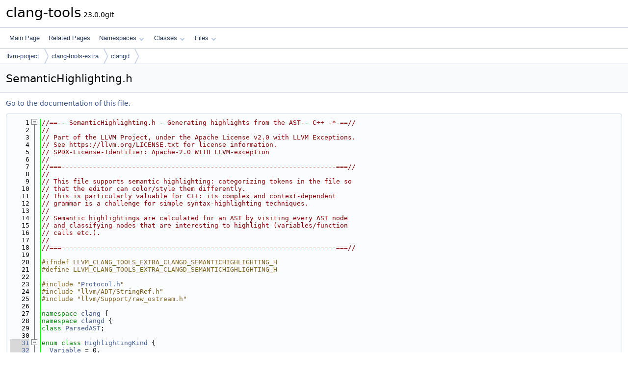

--- FILE ---
content_type: text/html
request_url: https://clang.llvm.org/extra/doxygen/SemanticHighlighting_8h_source.html
body_size: 9739
content:
<!DOCTYPE html PUBLIC "-//W3C//DTD XHTML 1.0 Transitional//EN" "https://www.w3.org/TR/xhtml1/DTD/xhtml1-transitional.dtd">
<html xmlns="http://www.w3.org/1999/xhtml" lang="en-US">
<head>
<meta http-equiv="Content-Type" content="text/xhtml;charset=UTF-8"/>
<meta http-equiv="X-UA-Compatible" content="IE=11"/>
<meta name="generator" content="Doxygen 1.14.0"/>
<meta name="viewport" content="width=device-width, initial-scale=1"/>
<title>clang-tools: SemanticHighlighting.h Source File</title>
<link href="tabs.css" rel="stylesheet" type="text/css"/>
<script type="text/javascript" src="jquery.js"></script>
<script type="text/javascript" src="dynsections.js"></script>
<script type="text/javascript" src="clipboard.js"></script>
<link href="doxygen.css" rel="stylesheet" type="text/css" />
</head>
<body>
<div id="top"><!-- do not remove this div, it is closed by doxygen! -->
<div id="titlearea">
<table cellspacing="0" cellpadding="0">
 <tbody>
 <tr id="projectrow">
  <td id="projectalign">
   <div id="projectname">clang-tools<span id="projectnumber">&#160;23.0.0git</span>
   </div>
  </td>
 </tr>
 </tbody>
</table>
</div>
<!-- end header part -->
<!-- Generated by Doxygen 1.14.0 -->
<script type="text/javascript">
$(function() { codefold.init(); });
</script>
<script type="text/javascript" src="menudata.js"></script>
<script type="text/javascript" src="menu.js"></script>
<script type="text/javascript">
$(function() {
  initMenu('',false,false,'search.php','Search',false);
});
</script>
<div id="main-nav"></div>
<div id="nav-path" class="navpath">
  <ul>
<li class="navelem"><a href="dir_93dcb9aa80ba1785fd936778327a6fba.html">llvm-project</a></li><li class="navelem"><a href="dir_68202f20f613cfb945702373642c169e.html">clang-tools-extra</a></li><li class="navelem"><a href="dir_1a02f09448e3eacf127d48651b2e9395.html">clangd</a></li>  </ul>
</div>
</div><!-- top -->
<div id="doc-content">
<div class="header">
  <div class="headertitle"><div class="title">SemanticHighlighting.h</div></div>
</div><!--header-->
<div class="contents">
<a href="SemanticHighlighting_8h.html">Go to the documentation of this file.</a><div class="fragment"><div class="line"><a id="l00001" name="l00001"></a><span class="lineno">    1</span><span class="comment">//==-- SemanticHighlighting.h - Generating highlights from the AST-- C++ -*-==//</span></div>
<div class="line"><a id="l00002" name="l00002"></a><span class="lineno">    2</span><span class="comment">//</span></div>
<div class="line"><a id="l00003" name="l00003"></a><span class="lineno">    3</span><span class="comment">// Part of the LLVM Project, under the Apache License v2.0 with LLVM Exceptions.</span></div>
<div class="line"><a id="l00004" name="l00004"></a><span class="lineno">    4</span><span class="comment">// See https://llvm.org/LICENSE.txt for license information.</span></div>
<div class="line"><a id="l00005" name="l00005"></a><span class="lineno">    5</span><span class="comment">// SPDX-License-Identifier: Apache-2.0 WITH LLVM-exception</span></div>
<div class="line"><a id="l00006" name="l00006"></a><span class="lineno">    6</span><span class="comment">//</span></div>
<div class="line"><a id="l00007" name="l00007"></a><span class="lineno">    7</span><span class="comment">//===----------------------------------------------------------------------===//</span></div>
<div class="line"><a id="l00008" name="l00008"></a><span class="lineno">    8</span><span class="comment">//</span></div>
<div class="line"><a id="l00009" name="l00009"></a><span class="lineno">    9</span><span class="comment">// This file supports semantic highlighting: categorizing tokens in the file so</span></div>
<div class="line"><a id="l00010" name="l00010"></a><span class="lineno">   10</span><span class="comment">// that the editor can color/style them differently.</span></div>
<div class="line"><a id="l00011" name="l00011"></a><span class="lineno">   11</span><span class="comment">// This is particularly valuable for C++: its complex and context-dependent</span></div>
<div class="line"><a id="l00012" name="l00012"></a><span class="lineno">   12</span><span class="comment">// grammar is a challenge for simple syntax-highlighting techniques.</span></div>
<div class="line"><a id="l00013" name="l00013"></a><span class="lineno">   13</span><span class="comment">//</span></div>
<div class="line"><a id="l00014" name="l00014"></a><span class="lineno">   14</span><span class="comment">// Semantic highlightings are calculated for an AST by visiting every AST node</span></div>
<div class="line"><a id="l00015" name="l00015"></a><span class="lineno">   15</span><span class="comment">// and classifying nodes that are interesting to highlight (variables/function</span></div>
<div class="line"><a id="l00016" name="l00016"></a><span class="lineno">   16</span><span class="comment">// calls etc.).</span></div>
<div class="line"><a id="l00017" name="l00017"></a><span class="lineno">   17</span><span class="comment">//</span></div>
<div class="line"><a id="l00018" name="l00018"></a><span class="lineno">   18</span><span class="comment">//===----------------------------------------------------------------------===//</span></div>
<div class="line"><a id="l00019" name="l00019"></a><span class="lineno">   19</span> </div>
<div class="line"><a id="l00020" name="l00020"></a><span class="lineno">   20</span><span class="preprocessor">#ifndef LLVM_CLANG_TOOLS_EXTRA_CLANGD_SEMANTICHIGHLIGHTING_H</span></div>
<div class="line"><a id="l00021" name="l00021"></a><span class="lineno">   21</span><span class="preprocessor">#define LLVM_CLANG_TOOLS_EXTRA_CLANGD_SEMANTICHIGHLIGHTING_H</span></div>
<div class="line"><a id="l00022" name="l00022"></a><span class="lineno">   22</span> </div>
<div class="line"><a id="l00023" name="l00023"></a><span class="lineno">   23</span><span class="preprocessor">#include &quot;<a class="code" href="Protocol_8h.html">Protocol.h</a>&quot;</span></div>
<div class="line"><a id="l00024" name="l00024"></a><span class="lineno">   24</span><span class="preprocessor">#include &quot;llvm/ADT/StringRef.h&quot;</span></div>
<div class="line"><a id="l00025" name="l00025"></a><span class="lineno">   25</span><span class="preprocessor">#include &quot;llvm/Support/raw_ostream.h&quot;</span></div>
<div class="line"><a id="l00026" name="l00026"></a><span class="lineno">   26</span> </div>
<div class="line"><a id="l00027" name="l00027"></a><span class="lineno">   27</span><span class="keyword">namespace </span><a class="code hl_namespace" href="namespaceclang.html">clang</a> {</div>
<div class="line"><a id="l00028" name="l00028"></a><span class="lineno">   28</span><span class="keyword">namespace </span><a class="code hl_namespace" href="namespaceclang_1_1clangd.html">clangd</a> {</div>
<div class="line"><a id="l00029" name="l00029"></a><span class="lineno">   29</span><span class="keyword">class </span><a class="code hl_class" href="classclang_1_1clangd_1_1ParsedAST.html">ParsedAST</a>;</div>
<div class="line"><a id="l00030" name="l00030"></a><span class="lineno">   30</span> </div>
<div class="foldopen" id="foldopen00031" data-start="{" data-end="};">
<div class="line"><a id="l00031" name="l00031"></a><span class="lineno"><a class="line" href="namespaceclang_1_1clangd.html#a60c305b520944b86a8bb3e0c94ae418d">   31</a></span><span class="keyword">enum class</span> <a class="code hl_enumeration" href="namespaceclang_1_1clangd.html#a60c305b520944b86a8bb3e0c94ae418d">HighlightingKind</a> {</div>
<div class="line"><a id="l00032" name="l00032"></a><span class="lineno"><a class="line" href="namespaceclang_1_1clangd.html#a60c305b520944b86a8bb3e0c94ae418da47c14840d8e15331fa420b9b2f757cd9">   32</a></span>  <a class="code hl_enumvalue" href="namespaceclang_1_1clangd.html#a39d135096c4a08542d17dd6f1a99d521a47c14840d8e15331fa420b9b2f757cd9">Variable</a> = 0,</div>
<div class="line"><a id="l00033" name="l00033"></a><span class="lineno"><a class="line" href="namespaceclang_1_1clangd.html#a60c305b520944b86a8bb3e0c94ae418da89179ec269c2cab46e905f38ae8978cb">   33</a></span>  <a class="code hl_enumvalue" href="namespaceclang_1_1clangd.html#a60c305b520944b86a8bb3e0c94ae418da89179ec269c2cab46e905f38ae8978cb">LocalVariable</a>,</div>
<div class="line"><a id="l00034" name="l00034"></a><span class="lineno"><a class="line" href="namespaceclang_1_1clangd.html#a60c305b520944b86a8bb3e0c94ae418da83f499a540b1323009c200d6f8cc9396">   34</a></span>  <a class="code hl_enumvalue" href="namespaceclang_1_1clangd.html#abbe8e7a626d139a7bfc7e71a12082939a83f499a540b1323009c200d6f8cc9396">Parameter</a>,</div>
<div class="line"><a id="l00035" name="l00035"></a><span class="lineno"><a class="line" href="namespaceclang_1_1clangd.html#a60c305b520944b86a8bb3e0c94ae418da86408593c34af77fdd90df932f8b5261">   35</a></span>  <a class="code hl_enumvalue" href="namespaceclang_1_1clangd.html#a39d135096c4a08542d17dd6f1a99d521a86408593c34af77fdd90df932f8b5261">Function</a>,</div>
<div class="line"><a id="l00036" name="l00036"></a><span class="lineno"><a class="line" href="namespaceclang_1_1clangd.html#a60c305b520944b86a8bb3e0c94ae418da4c3880bb027f159e801041b1021e88e8">   36</a></span>  <a class="code hl_enumvalue" href="namespaceclang_1_1clangd.html#a39d135096c4a08542d17dd6f1a99d521a4c3880bb027f159e801041b1021e88e8">Method</a>,</div>
<div class="line"><a id="l00037" name="l00037"></a><span class="lineno"><a class="line" href="namespaceclang_1_1clangd.html#a60c305b520944b86a8bb3e0c94ae418da278ef95819fc074569c8f7fdc261abb6">   37</a></span>  <a class="code hl_enumvalue" href="namespaceclang_1_1clangd.html#a60c305b520944b86a8bb3e0c94ae418da278ef95819fc074569c8f7fdc261abb6">StaticMethod</a>,</div>
<div class="line"><a id="l00038" name="l00038"></a><span class="lineno"><a class="line" href="namespaceclang_1_1clangd.html#a60c305b520944b86a8bb3e0c94ae418da6f16a5f8ff5d75ab84c018adacdfcbb7">   38</a></span>  <a class="code hl_enumvalue" href="namespaceclang_1_1clangd.html#a39d135096c4a08542d17dd6f1a99d521a6f16a5f8ff5d75ab84c018adacdfcbb7">Field</a>,</div>
<div class="line"><a id="l00039" name="l00039"></a><span class="lineno"><a class="line" href="namespaceclang_1_1clangd.html#a60c305b520944b86a8bb3e0c94ae418da276fb6b45a3586a82bde91a6e152bbbc">   39</a></span>  <a class="code hl_enumvalue" href="namespaceclang_1_1clangd.html#a60c305b520944b86a8bb3e0c94ae418da276fb6b45a3586a82bde91a6e152bbbc">StaticField</a>,</div>
<div class="line"><a id="l00040" name="l00040"></a><span class="lineno"><a class="line" href="namespaceclang_1_1clangd.html#a60c305b520944b86a8bb3e0c94ae418da9bd81329febf6efe22788e03ddeaf0af">   40</a></span>  <a class="code hl_enumvalue" href="namespaceclang_1_1clangd.html#a39d135096c4a08542d17dd6f1a99d521a9bd81329febf6efe22788e03ddeaf0af">Class</a>,</div>
<div class="line"><a id="l00041" name="l00041"></a><span class="lineno"><a class="line" href="namespaceclang_1_1clangd.html#a60c305b520944b86a8bb3e0c94ae418da3c1aac82863ed9e5a9aca8ce687f711d">   41</a></span>  <a class="code hl_enumvalue" href="namespaceclang_1_1clangd.html#a39d135096c4a08542d17dd6f1a99d521a3c1aac82863ed9e5a9aca8ce687f711d">Interface</a>,</div>
<div class="line"><a id="l00042" name="l00042"></a><span class="lineno"><a class="line" href="namespaceclang_1_1clangd.html#a60c305b520944b86a8bb3e0c94ae418dacf20423ed48998082c20099488a0917c">   42</a></span>  <a class="code hl_enumvalue" href="namespaceclang_1_1clangd.html#a39d135096c4a08542d17dd6f1a99d521acf20423ed48998082c20099488a0917c">Enum</a>,</div>
<div class="line"><a id="l00043" name="l00043"></a><span class="lineno"><a class="line" href="namespaceclang_1_1clangd.html#a60c305b520944b86a8bb3e0c94ae418da84d52674660965643cdbaf9eadeb1a64">   43</a></span>  <a class="code hl_enumvalue" href="namespaceclang_1_1clangd.html#a60c305b520944b86a8bb3e0c94ae418da84d52674660965643cdbaf9eadeb1a64">EnumConstant</a>,</div>
<div class="line"><a id="l00044" name="l00044"></a><span class="lineno"><a class="line" href="namespaceclang_1_1clangd.html#a60c305b520944b86a8bb3e0c94ae418da5fede51b97a819dedf4f83bc2aacbc6a">   44</a></span>  <a class="code hl_enumvalue" href="namespaceclang_1_1clangd.html#a60c305b520944b86a8bb3e0c94ae418da5fede51b97a819dedf4f83bc2aacbc6a">Typedef</a>,</div>
<div class="line"><a id="l00045" name="l00045"></a><span class="lineno"><a class="line" href="namespaceclang_1_1clangd.html#a60c305b520944b86a8bb3e0c94ae418daa1fa27779242b4902f7ae3bdd5c6d508">   45</a></span>  <a class="code hl_enumvalue" href="namespaceclang_1_1clangd.html#abbe8e7a626d139a7bfc7e71a12082939aa1fa27779242b4902f7ae3bdd5c6d508">Type</a>,</div>
<div class="line"><a id="l00046" name="l00046"></a><span class="lineno"><a class="line" href="namespaceclang_1_1clangd.html#a60c305b520944b86a8bb3e0c94ae418da88183b946cc5f0e8c96b2e66e1c74a7e">   46</a></span>  <a class="code hl_enumvalue" href="namespaceclang_1_1clangd.html#a4c3807c66faba71492900974fc46beadae4d57bb2231feef185967d6f2df11812">Unknown</a>,</div>
<div class="line"><a id="l00047" name="l00047"></a><span class="lineno"><a class="line" href="namespaceclang_1_1clangd.html#a60c305b520944b86a8bb3e0c94ae418dab3ba0fe968ce39dcfc6fe8cc0f1b02da">   47</a></span>  <a class="code hl_enumvalue" href="namespaceclang_1_1clangd.html#aff0fc0f1427f9364fcc4e9b896638da9ab3ba0fe968ce39dcfc6fe8cc0f1b02da">Namespace</a>,</div>
<div class="line"><a id="l00048" name="l00048"></a><span class="lineno"><a class="line" href="namespaceclang_1_1clangd.html#a60c305b520944b86a8bb3e0c94ae418dab48b216eb2fdfbed909dafff30f68e7e">   48</a></span>  <a class="code hl_enumvalue" href="namespaceclang_1_1clangd.html#a60c305b520944b86a8bb3e0c94ae418dab48b216eb2fdfbed909dafff30f68e7e">TemplateParameter</a>,</div>
<div class="line"><a id="l00049" name="l00049"></a><span class="lineno"><a class="line" href="namespaceclang_1_1clangd.html#a60c305b520944b86a8bb3e0c94ae418dad99a604c79ce3c2e76a2f43488d5d4c3">   49</a></span>  <a class="code hl_enumvalue" href="namespaceclang_1_1clangd.html#a60c305b520944b86a8bb3e0c94ae418dad99a604c79ce3c2e76a2f43488d5d4c3">Concept</a>,</div>
<div class="line"><a id="l00050" name="l00050"></a><span class="lineno"><a class="line" href="namespaceclang_1_1clangd.html#a60c305b520944b86a8bb3e0c94ae418da07ee3427562e4f1a5c9f2bfb17fd9eee">   50</a></span>  <a class="code hl_enumvalue" href="namespaceclang_1_1clangd.html#a60c305b520944b86a8bb3e0c94ae418da07ee3427562e4f1a5c9f2bfb17fd9eee">Primitive</a>,</div>
<div class="line"><a id="l00051" name="l00051"></a><span class="lineno"><a class="line" href="namespaceclang_1_1clangd.html#a60c305b520944b86a8bb3e0c94ae418da4374cf34c5d58482ffae982196bd2114">   51</a></span>  <a class="code hl_enumvalue" href="namespaceclang_1_1clangd.html#a60c305b520944b86a8bb3e0c94ae418da4374cf34c5d58482ffae982196bd2114">Macro</a>,</div>
<div class="line"><a id="l00052" name="l00052"></a><span class="lineno"><a class="line" href="namespaceclang_1_1clangd.html#a60c305b520944b86a8bb3e0c94ae418da898c079d2e62a4b1971dfbad9d860838">   52</a></span>  <a class="code hl_enumvalue" href="namespaceclang_1_1clangd.html#a60c305b520944b86a8bb3e0c94ae418da898c079d2e62a4b1971dfbad9d860838">Modifier</a>,</div>
<div class="line"><a id="l00053" name="l00053"></a><span class="lineno"><a class="line" href="namespaceclang_1_1clangd.html#a60c305b520944b86a8bb3e0c94ae418dae1b3ec89ead7f83a9245ed5c9cacfdbf">   53</a></span>  <a class="code hl_enumvalue" href="namespaceclang_1_1clangd.html#a39d135096c4a08542d17dd6f1a99d521ae1b3ec89ead7f83a9245ed5c9cacfdbf">Operator</a>,</div>
<div class="line"><a id="l00054" name="l00054"></a><span class="lineno"><a class="line" href="namespaceclang_1_1clangd.html#a60c305b520944b86a8bb3e0c94ae418dab5c644787d66a37b2d0e7eefaf11506b">   54</a></span>  Bracket,</div>
<div class="line"><a id="l00055" name="l00055"></a><span class="lineno"><a class="line" href="namespaceclang_1_1clangd.html#a60c305b520944b86a8bb3e0c94ae418dab021df6aac4654c454f46c77646e745f">   55</a></span>  <a class="code hl_enumvalue" href="namespaceclang_1_1clangd.html#a60c305b520944b86a8bb3e0c94ae418dab021df6aac4654c454f46c77646e745f">Label</a>,</div>
<div class="line"><a id="l00056" name="l00056"></a><span class="lineno">   56</span> </div>
<div class="line"><a id="l00057" name="l00057"></a><span class="lineno">   57</span>  <span class="comment">// This one is different from the other kinds as it&#39;s a line style</span></div>
<div class="line"><a id="l00058" name="l00058"></a><span class="lineno">   58</span>  <span class="comment">// rather than a token style.</span></div>
<div class="line"><a id="l00059" name="l00059"></a><span class="lineno"><a class="line" href="namespaceclang_1_1clangd.html#a60c305b520944b86a8bb3e0c94ae418daecb9a50553e11f1264533e9d8fb13ba8">   59</a></span>  <a class="code hl_enumvalue" href="namespaceclang_1_1clangd.html#a60c305b520944b86a8bb3e0c94ae418daecb9a50553e11f1264533e9d8fb13ba8">InactiveCode</a>,</div>
<div class="line"><a id="l00060" name="l00060"></a><span class="lineno">   60</span> </div>
<div class="line"><a id="l00061" name="l00061"></a><span class="lineno"><a class="line" href="namespaceclang_1_1clangd.html#a60c305b520944b86a8bb3e0c94ae418dada1f2be913da3d2529f1c27b0ff74bad">   61</a></span>  <a class="code hl_enumvalue" href="namespaceclang_1_1clangd.html#a60c305b520944b86a8bb3e0c94ae418dada1f2be913da3d2529f1c27b0ff74bad">LastKind</a> = <a class="code hl_enumvalue" href="namespaceclang_1_1clangd.html#a60c305b520944b86a8bb3e0c94ae418daecb9a50553e11f1264533e9d8fb13ba8">InactiveCode</a></div>
<div class="line"><a id="l00062" name="l00062"></a><span class="lineno">   62</span>};</div>
</div>
<div class="line"><a id="l00063" name="l00063"></a><span class="lineno">   63</span> </div>
<div class="line"><a id="l00064" name="l00064"></a><span class="lineno">   64</span>llvm::raw_ostream &amp;<a class="code hl_function" href="namespaceclang_1_1clangd.html#a6ba1354126783955632c14d45da55ba0">operator&lt;&lt;</a>(llvm::raw_ostream &amp;OS, HighlightingKind K);</div>
<div class="line"><a id="l00065" name="l00065"></a><span class="lineno">   65</span>std::optional&lt;HighlightingKind&gt;</div>
<div class="line"><a id="l00066" name="l00066"></a><span class="lineno">   66</span><a class="code hl_function" href="namespaceclang_1_1clangd.html#a19d4f14a3c73796958a74136dbb21664">highlightingKindFromString</a>(llvm::StringRef Name);</div>
<div class="line"><a id="l00067" name="l00067"></a><span class="lineno">   67</span> </div>
<div class="foldopen" id="foldopen00068" data-start="{" data-end="};">
<div class="line"><a id="l00068" name="l00068"></a><span class="lineno"><a class="line" href="namespaceclang_1_1clangd.html#af234e949ab6ed5ee73c07c2cfce42856">   68</a></span><span class="keyword">enum class</span> <a class="code hl_enumeration" href="namespaceclang_1_1clangd.html#af234e949ab6ed5ee73c07c2cfce42856">HighlightingModifier</a> {</div>
<div class="line"><a id="l00069" name="l00069"></a><span class="lineno"><a class="line" href="namespaceclang_1_1clangd.html#af234e949ab6ed5ee73c07c2cfce42856a6246655a4c0a99b49f104cd87a0a7a7a">   69</a></span>  <a class="code hl_enumvalue" href="namespaceclang_1_1clangd.html#aaf54ad50a37d4d26ac1d83da51366feca6246655a4c0a99b49f104cd87a0a7a7a">Declaration</a>,</div>
<div class="line"><a id="l00070" name="l00070"></a><span class="lineno"><a class="line" href="namespaceclang_1_1clangd.html#af234e949ab6ed5ee73c07c2cfce42856a0b890b1926b90387673882e6ccae7fdc">   70</a></span>  <a class="code hl_enumvalue" href="namespaceclang_1_1clangd.html#aaf54ad50a37d4d26ac1d83da51366feca0b890b1926b90387673882e6ccae7fdc">Definition</a>,</div>
<div class="line"><a id="l00071" name="l00071"></a><span class="lineno"><a class="line" href="namespaceclang_1_1clangd.html#af234e949ab6ed5ee73c07c2cfce42856a0ac54cb10e7494cff1949826e8e32f7b">   71</a></span>  <a class="code hl_enumvalue" href="namespaceclang_1_1clangd.html#acebed8fce398e47727ba36d45c41c65ea7396d699ba8524f4bc9ec91434a3664b">Deprecated</a>,</div>
<div class="line"><a id="l00072" name="l00072"></a><span class="lineno"><a class="line" href="namespaceclang_1_1clangd.html#af234e949ab6ed5ee73c07c2cfce42856a278146fca32b9281c5f84a0d2f5a6463">   72</a></span>  <a class="code hl_enumvalue" href="namespaceclang_1_1clangd.html#af234e949ab6ed5ee73c07c2cfce42856a278146fca32b9281c5f84a0d2f5a6463">Deduced</a>,</div>
<div class="line"><a id="l00073" name="l00073"></a><span class="lineno"><a class="line" href="namespaceclang_1_1clangd.html#af234e949ab6ed5ee73c07c2cfce42856a060d84e58c348e44da6637e57e2e9201">   73</a></span>  <a class="code hl_enumvalue" href="namespaceclang_1_1clangd.html#af234e949ab6ed5ee73c07c2cfce42856a060d84e58c348e44da6637e57e2e9201">Readonly</a>,</div>
<div class="line"><a id="l00074" name="l00074"></a><span class="lineno"><a class="line" href="namespaceclang_1_1clangd.html#af234e949ab6ed5ee73c07c2cfce42856a84a8921b25f505d0d2077aeb5db4bc16">   74</a></span>  <a class="code hl_enumvalue" href="namespaceclang_1_1clangd.html#a6fd6b4ad30d88f2d1696f980f86b46e6a84a8921b25f505d0d2077aeb5db4bc16">Static</a>,</div>
<div class="line"><a id="l00075" name="l00075"></a><span class="lineno"><a class="line" href="namespaceclang_1_1clangd.html#af234e949ab6ed5ee73c07c2cfce42856ae353dbe42c8654f33588d4da0b517469">   75</a></span>  <a class="code hl_enumvalue" href="namespaceclang_1_1clangd.html#af234e949ab6ed5ee73c07c2cfce42856ae353dbe42c8654f33588d4da0b517469">Abstract</a>,</div>
<div class="line"><a id="l00076" name="l00076"></a><span class="lineno"><a class="line" href="namespaceclang_1_1clangd.html#af234e949ab6ed5ee73c07c2cfce42856a615e6f9baca5553d44683a098d342b70">   76</a></span>  <a class="code hl_enumvalue" href="namespaceclang_1_1clangd.html#af234e949ab6ed5ee73c07c2cfce42856a615e6f9baca5553d44683a098d342b70">Virtual</a>,</div>
<div class="line"><a id="l00077" name="l00077"></a><span class="lineno"><a class="line" href="namespaceclang_1_1clangd.html#af234e949ab6ed5ee73c07c2cfce42856a700195818da74359ed1bbcb9933f9a5b">   77</a></span>  <a class="code hl_enumvalue" href="namespaceclang_1_1clangd.html#af234e949ab6ed5ee73c07c2cfce42856a700195818da74359ed1bbcb9933f9a5b">DependentName</a>,</div>
<div class="line"><a id="l00078" name="l00078"></a><span class="lineno"><a class="line" href="namespaceclang_1_1clangd.html#af234e949ab6ed5ee73c07c2cfce42856a18d2845c77c29cc48cac9b6a8e035741">   78</a></span>  <a class="code hl_enumvalue" href="namespaceclang_1_1clangd.html#af234e949ab6ed5ee73c07c2cfce42856a18d2845c77c29cc48cac9b6a8e035741">DefaultLibrary</a>,</div>
<div class="line"><a id="l00079" name="l00079"></a><span class="lineno"><a class="line" href="namespaceclang_1_1clangd.html#af234e949ab6ed5ee73c07c2cfce42856a9d61253902e7bfbfcff1fbf58cc95b24">   79</a></span>  <a class="code hl_enumvalue" href="namespaceclang_1_1clangd.html#af234e949ab6ed5ee73c07c2cfce42856a9d61253902e7bfbfcff1fbf58cc95b24">UsedAsMutableReference</a>,</div>
<div class="line"><a id="l00080" name="l00080"></a><span class="lineno"><a class="line" href="namespaceclang_1_1clangd.html#af234e949ab6ed5ee73c07c2cfce42856a714a3417b9512c6f3a8d9cc47c0e5064">   80</a></span>  <a class="code hl_enumvalue" href="namespaceclang_1_1clangd.html#af234e949ab6ed5ee73c07c2cfce42856a714a3417b9512c6f3a8d9cc47c0e5064">UsedAsMutablePointer</a>,</div>
<div class="line"><a id="l00081" name="l00081"></a><span class="lineno"><a class="line" href="namespaceclang_1_1clangd.html#af234e949ab6ed5ee73c07c2cfce42856a751bc11d66b3dfd9ed029f3ec89daf0b">   81</a></span>  <a class="code hl_enumvalue" href="namespaceclang_1_1clangd.html#af234e949ab6ed5ee73c07c2cfce42856a751bc11d66b3dfd9ed029f3ec89daf0b">ConstructorOrDestructor</a>,</div>
<div class="line"><a id="l00082" name="l00082"></a><span class="lineno"><a class="line" href="namespaceclang_1_1clangd.html#af234e949ab6ed5ee73c07c2cfce42856ac90d702da275c4b81b75a6a0163bc2bf">   82</a></span>  <a class="code hl_enumvalue" href="namespaceclang_1_1clangd.html#af234e949ab6ed5ee73c07c2cfce42856ac90d702da275c4b81b75a6a0163bc2bf">UserDefined</a>,</div>
<div class="line"><a id="l00083" name="l00083"></a><span class="lineno">   83</span> </div>
<div class="line"><a id="l00084" name="l00084"></a><span class="lineno"><a class="line" href="namespaceclang_1_1clangd.html#af234e949ab6ed5ee73c07c2cfce42856aa5f915266b7596a4dcf03990d7efe6e1">   84</a></span>  <a class="code hl_enumvalue" href="namespaceclang_1_1clangd.html#af234e949ab6ed5ee73c07c2cfce42856aa5f915266b7596a4dcf03990d7efe6e1">FunctionScope</a>,</div>
<div class="line"><a id="l00085" name="l00085"></a><span class="lineno"><a class="line" href="namespaceclang_1_1clangd.html#af234e949ab6ed5ee73c07c2cfce42856a0d2f24e4a300eedd1ee6a9f2fb75664b">   85</a></span>  <a class="code hl_enumvalue" href="namespaceclang_1_1clangd.html#af234e949ab6ed5ee73c07c2cfce42856a0d2f24e4a300eedd1ee6a9f2fb75664b">ClassScope</a>,</div>
<div class="line"><a id="l00086" name="l00086"></a><span class="lineno"><a class="line" href="namespaceclang_1_1clangd.html#af234e949ab6ed5ee73c07c2cfce42856a6bea4de574f07c64088c6eb56b21417e">   86</a></span>  <a class="code hl_enumvalue" href="namespaceclang_1_1clangd.html#af234e949ab6ed5ee73c07c2cfce42856a6bea4de574f07c64088c6eb56b21417e">FileScope</a>,</div>
<div class="line"><a id="l00087" name="l00087"></a><span class="lineno"><a class="line" href="namespaceclang_1_1clangd.html#af234e949ab6ed5ee73c07c2cfce42856aae3328c7aacb68ab81fa83e18fbd48e3">   87</a></span>  <a class="code hl_enumvalue" href="namespaceclang_1_1clangd.html#af234e949ab6ed5ee73c07c2cfce42856aae3328c7aacb68ab81fa83e18fbd48e3">GlobalScope</a>,</div>
<div class="line"><a id="l00088" name="l00088"></a><span class="lineno">   88</span> </div>
<div class="line"><a id="l00089" name="l00089"></a><span class="lineno"><a class="line" href="namespaceclang_1_1clangd.html#af234e949ab6ed5ee73c07c2cfce42856a25a12228a1e0d389e15de51a6c76b2c1">   89</a></span>  <a class="code hl_enumvalue" href="namespaceclang_1_1clangd.html#af234e949ab6ed5ee73c07c2cfce42856a25a12228a1e0d389e15de51a6c76b2c1">LastModifier</a> = <a class="code hl_enumvalue" href="namespaceclang_1_1clangd.html#af234e949ab6ed5ee73c07c2cfce42856aae3328c7aacb68ab81fa83e18fbd48e3">GlobalScope</a></div>
<div class="line"><a id="l00090" name="l00090"></a><span class="lineno">   90</span>};</div>
</div>
<div class="line"><a id="l00091" name="l00091"></a><span class="lineno">   91</span><span class="keyword">static_assert</span>(<span class="keyword">static_cast&lt;</span><span class="keywordtype">unsigned</span><span class="keyword">&gt;</span>(<a class="code hl_enumvalue" href="namespaceclang_1_1clangd.html#af234e949ab6ed5ee73c07c2cfce42856a25a12228a1e0d389e15de51a6c76b2c1">HighlightingModifier::LastModifier</a>) &lt; 32,</div>
<div class="line"><a id="l00092" name="l00092"></a><span class="lineno">   92</span>              <span class="stringliteral">&quot;Increase width of modifiers bitfield!&quot;</span>);</div>
<div class="line"><a id="l00093" name="l00093"></a><span class="lineno">   93</span>llvm::raw_ostream &amp;<a class="code hl_function" href="namespaceclang_1_1clangd.html#a6ba1354126783955632c14d45da55ba0">operator&lt;&lt;</a>(llvm::raw_ostream &amp;OS, <a class="code hl_enumeration" href="namespaceclang_1_1clangd.html#af234e949ab6ed5ee73c07c2cfce42856">HighlightingModifier</a> K);</div>
<div class="line"><a id="l00094" name="l00094"></a><span class="lineno">   94</span>std::optional&lt;HighlightingModifier&gt;</div>
<div class="line"><a id="l00095" name="l00095"></a><span class="lineno">   95</span><a class="code hl_function" href="namespaceclang_1_1clangd.html#a03404dbbadf2686011be796bbec25c2a">highlightingModifierFromString</a>(llvm::StringRef Name);</div>
<div class="line"><a id="l00096" name="l00096"></a><span class="lineno">   96</span> </div>
<div class="line"><a id="l00097" name="l00097"></a><span class="lineno">   97</span><span class="comment">// Contains all information needed for the highlighting a token.</span></div>
<div class="foldopen" id="foldopen00098" data-start="{" data-end="};">
<div class="line"><a id="l00098" name="l00098"></a><span class="lineno"><a class="line" href="structclang_1_1clangd_1_1HighlightingToken.html">   98</a></span><span class="keyword">struct </span><a class="code hl_struct" href="structclang_1_1clangd_1_1HighlightingToken.html">HighlightingToken</a> {</div>
<div class="line"><a id="l00099" name="l00099"></a><span class="lineno"><a class="line" href="structclang_1_1clangd_1_1HighlightingToken.html#a614fabbb2f63771a29ee2e5048a1ca9e">   99</a></span>  <a class="code hl_enumeration" href="namespaceclang_1_1clangd.html#a60c305b520944b86a8bb3e0c94ae418d">HighlightingKind</a> <a class="code hl_variable" href="structclang_1_1clangd_1_1HighlightingToken.html#a614fabbb2f63771a29ee2e5048a1ca9e">Kind</a>;</div>
<div class="line"><a id="l00100" name="l00100"></a><span class="lineno"><a class="line" href="structclang_1_1clangd_1_1HighlightingToken.html#a08f0ae27f937ee460ade8a6f317e991e">  100</a></span>  uint32_t <a class="code hl_variable" href="structclang_1_1clangd_1_1HighlightingToken.html#a08f0ae27f937ee460ade8a6f317e991e">Modifiers</a> = 0;</div>
<div class="line"><a id="l00101" name="l00101"></a><span class="lineno"><a class="line" href="structclang_1_1clangd_1_1HighlightingToken.html#a12cbfa5bf5ff626c0b12b97b1c92261e">  101</a></span>  <a class="code hl_struct" href="structclang_1_1clangd_1_1Range.html">Range</a> <a class="code hl_variable" href="structclang_1_1clangd_1_1HighlightingToken.html#a12cbfa5bf5ff626c0b12b97b1c92261e">R</a>;</div>
<div class="line"><a id="l00102" name="l00102"></a><span class="lineno">  102</span> </div>
<div class="foldopen" id="foldopen00103" data-start="{" data-end="}">
<div class="line"><a id="l00103" name="l00103"></a><span class="lineno"><a class="line" href="structclang_1_1clangd_1_1HighlightingToken.html#ac6715b437b04c361ee80b5caf4807aac">  103</a></span>  <a class="code hl_struct" href="structclang_1_1clangd_1_1HighlightingToken.html">HighlightingToken</a> &amp;<a class="code hl_function" href="structclang_1_1clangd_1_1HighlightingToken.html#ac6715b437b04c361ee80b5caf4807aac">addModifier</a>(<a class="code hl_enumeration" href="namespaceclang_1_1clangd.html#af234e949ab6ed5ee73c07c2cfce42856">HighlightingModifier</a> M) {</div>
<div class="line"><a id="l00104" name="l00104"></a><span class="lineno">  104</span>    <a class="code hl_variable" href="structclang_1_1clangd_1_1HighlightingToken.html#a08f0ae27f937ee460ade8a6f317e991e">Modifiers</a> |= 1 &lt;&lt; <span class="keyword">static_cast&lt;</span><span class="keywordtype">unsigned</span><span class="keyword">&gt;</span>(M);</div>
<div class="line"><a id="l00105" name="l00105"></a><span class="lineno">  105</span>    <span class="keywordflow">return</span> *<span class="keyword">this</span>;</div>
<div class="line"><a id="l00106" name="l00106"></a><span class="lineno">  106</span>  }</div>
</div>
<div class="line"><a id="l00107" name="l00107"></a><span class="lineno">  107</span>};</div>
</div>
<div class="line"><a id="l00108" name="l00108"></a><span class="lineno">  108</span> </div>
<div class="line"><a id="l00109" name="l00109"></a><span class="lineno">  109</span><span class="keywordtype">bool</span> <a class="code hl_function" href="namespaceclang_1_1clangd.html#a6303a33ebf9c7cda6867ef45905ffa67">operator==</a>(<span class="keyword">const</span> HighlightingToken &amp;L, <span class="keyword">const</span> HighlightingToken &amp;R);</div>
<div class="line"><a id="l00110" name="l00110"></a><span class="lineno">  110</span><span class="keywordtype">bool</span> <a class="code hl_function" href="namespaceclang_1_1clangd.html#aa5864e0d32fc6acdf031f8e9a65e8eee">operator&lt;</a>(<span class="keyword">const</span> HighlightingToken &amp;L, <span class="keyword">const</span> HighlightingToken &amp;R);</div>
<div class="line"><a id="l00111" name="l00111"></a><span class="lineno">  111</span> </div>
<div class="line"><a id="l00112" name="l00112"></a><span class="lineno">  112</span><span class="comment">// Returns all HighlightingTokens from an AST. Only generates highlights for the</span></div>
<div class="line"><a id="l00113" name="l00113"></a><span class="lineno">  113</span><span class="comment">// main AST.</span></div>
<div class="line"><a id="l00114" name="l00114"></a><span class="lineno">  114</span>std::vector&lt;HighlightingToken&gt;</div>
<div class="line"><a id="l00115" name="l00115"></a><span class="lineno">  115</span><a class="code hl_function" href="namespaceclang_1_1clangd.html#a18f9ffe10ee1be2dab124473f09a5f88">getSemanticHighlightings</a>(ParsedAST &amp;<a class="code hl_enumvalue" href="namespaceclang_1_1clangd.html#a6fd6b4ad30d88f2d1696f980f86b46e6ac77bb0f69e2a80e046a8dc7f0da9320f">AST</a>, <span class="keywordtype">bool</span> IncludeInactiveRegionTokens);</div>
<div class="line"><a id="l00116" name="l00116"></a><span class="lineno">  116</span> </div>
<div class="line"><a id="l00117" name="l00117"></a><span class="lineno">  117</span>std::vector&lt;SemanticToken&gt; <a class="code hl_function" href="namespaceclang_1_1clangd.html#a4593919c556afbe5871fa1dbb6e8ebd2">toSemanticTokens</a>(llvm::ArrayRef&lt;HighlightingToken&gt;,</div>
<div class="line"><a id="l00118" name="l00118"></a><span class="lineno">  118</span>                                            llvm::StringRef Code);</div>
<div class="line"><a id="l00119" name="l00119"></a><span class="lineno">  119</span>llvm::StringRef <a class="code hl_function" href="namespaceclang_1_1clangd.html#a29b1bf1df9181afb7879112d04390003">toSemanticTokenType</a>(HighlightingKind Kind);</div>
<div class="line"><a id="l00120" name="l00120"></a><span class="lineno">  120</span>llvm::StringRef <a class="code hl_function" href="namespaceclang_1_1clangd.html#a1235056995400e35db30b4bfeb53335a">toSemanticTokenModifier</a>(<a class="code hl_enumeration" href="namespaceclang_1_1clangd.html#af234e949ab6ed5ee73c07c2cfce42856">HighlightingModifier</a> <a class="code hl_enumvalue" href="namespaceclang_1_1clangd.html#a60c305b520944b86a8bb3e0c94ae418da898c079d2e62a4b1971dfbad9d860838">Modifier</a>);</div>
<div class="line"><a id="l00121" name="l00121"></a><span class="lineno">  121</span>std::vector&lt;SemanticTokensEdit&gt; <a class="code hl_function" href="namespaceclang_1_1clangd.html#a52bc05b66bae7f0f2930f8931fb71300">diffTokens</a>(llvm::ArrayRef&lt;SemanticToken&gt; Before,</div>
<div class="line"><a id="l00122" name="l00122"></a><span class="lineno">  122</span>                                           llvm::ArrayRef&lt;SemanticToken&gt; After);</div>
<div class="line"><a id="l00123" name="l00123"></a><span class="lineno">  123</span> </div>
<div class="line"><a id="l00124" name="l00124"></a><span class="lineno">  124</span><span class="comment">// Returns ranges of the file that are inside an inactive preprocessor branch.</span></div>
<div class="line"><a id="l00125" name="l00125"></a><span class="lineno">  125</span><span class="comment">// The preprocessor directives at the beginning and end of a branch themselves</span></div>
<div class="line"><a id="l00126" name="l00126"></a><span class="lineno">  126</span><span class="comment">// are not included.</span></div>
<div class="line"><a id="l00127" name="l00127"></a><span class="lineno">  127</span>std::vector&lt;Range&gt; <a class="code hl_function" href="namespaceclang_1_1clangd.html#ad3214e14e5eadb0297fef80e6de6926d">getInactiveRegions</a>(ParsedAST &amp;<a class="code hl_enumvalue" href="namespaceclang_1_1clangd.html#a6fd6b4ad30d88f2d1696f980f86b46e6ac77bb0f69e2a80e046a8dc7f0da9320f">AST</a>);</div>
<div class="line"><a id="l00128" name="l00128"></a><span class="lineno">  128</span> </div>
<div class="line"><a id="l00129" name="l00129"></a><span class="lineno">  129</span>} <span class="comment">// namespace clangd</span></div>
<div class="line"><a id="l00130" name="l00130"></a><span class="lineno">  130</span>} <span class="comment">// namespace clang</span></div>
<div class="line"><a id="l00131" name="l00131"></a><span class="lineno">  131</span> </div>
<div class="line"><a id="l00132" name="l00132"></a><span class="lineno">  132</span><span class="preprocessor">#endif</span></div>
<div class="ttc" id="aProtocol_8h_html"><div class="ttname"><a href="Protocol_8h.html">Protocol.h</a></div></div>
<div class="ttc" id="aclassclang_1_1clangd_1_1ParsedAST_html"><div class="ttname"><a href="classclang_1_1clangd_1_1ParsedAST.html">clang::clangd::ParsedAST</a></div><div class="ttdoc">Stores and provides access to parsed AST.</div><div class="ttdef"><b>Definition</b> <a href="ParsedAST_8h_source.html#l00046">ParsedAST.h:46</a></div></div>
<div class="ttc" id="anamespaceclang_1_1clangd_html"><div class="ttname"><a href="namespaceclang_1_1clangd.html">clang::clangd</a></div><div class="ttdoc">FIXME: Skip testing on windows temporarily due to the different escaping code mode.</div><div class="ttdef"><b>Definition</b> <a href="AST_8cpp_source.html#l00044">AST.cpp:44</a></div></div>
<div class="ttc" id="anamespaceclang_1_1clangd_html_a03404dbbadf2686011be796bbec25c2a"><div class="ttname"><a href="namespaceclang_1_1clangd.html#a03404dbbadf2686011be796bbec25c2a">clang::clangd::highlightingModifierFromString</a></div><div class="ttdeci">std::optional&lt; HighlightingModifier &gt; highlightingModifierFromString(llvm::StringRef Name)</div><div class="ttdef"><b>Definition</b> <a href="SemanticHighlighting_8cpp_source.html#l01305">SemanticHighlighting.cpp:1305</a></div></div>
<div class="ttc" id="anamespaceclang_1_1clangd_html_a1235056995400e35db30b4bfeb53335a"><div class="ttname"><a href="namespaceclang_1_1clangd.html#a1235056995400e35db30b4bfeb53335a">clang::clangd::toSemanticTokenModifier</a></div><div class="ttdeci">llvm::StringRef toSemanticTokenModifier(HighlightingModifier Modifier)</div><div class="ttdef"><b>Definition</b> <a href="SemanticHighlighting_8cpp_source.html#l01462">SemanticHighlighting.cpp:1462</a></div></div>
<div class="ttc" id="anamespaceclang_1_1clangd_html_a18f9ffe10ee1be2dab124473f09a5f88"><div class="ttname"><a href="namespaceclang_1_1clangd.html#a18f9ffe10ee1be2dab124473f09a5f88">clang::clangd::getSemanticHighlightings</a></div><div class="ttdeci">std::vector&lt; HighlightingToken &gt; getSemanticHighlightings(ParsedAST &amp;AST, bool IncludeInactiveRegionTokens)</div><div class="ttdef"><b>Definition</b> <a href="SemanticHighlighting_8cpp_source.html#l01132">SemanticHighlighting.cpp:1132</a></div></div>
<div class="ttc" id="anamespaceclang_1_1clangd_html_a19d4f14a3c73796958a74136dbb21664"><div class="ttname"><a href="namespaceclang_1_1clangd.html#a19d4f14a3c73796958a74136dbb21664">clang::clangd::highlightingKindFromString</a></div><div class="ttdeci">std::optional&lt; HighlightingKind &gt; highlightingKindFromString(llvm::StringRef Name)</div><div class="ttdef"><b>Definition</b> <a href="SemanticHighlighting_8cpp_source.html#l01261">SemanticHighlighting.cpp:1261</a></div></div>
<div class="ttc" id="anamespaceclang_1_1clangd_html_a29b1bf1df9181afb7879112d04390003"><div class="ttname"><a href="namespaceclang_1_1clangd.html#a29b1bf1df9181afb7879112d04390003">clang::clangd::toSemanticTokenType</a></div><div class="ttdeci">llvm::StringRef toSemanticTokenType(HighlightingKind Kind)</div><div class="ttdef"><b>Definition</b> <a href="SemanticHighlighting_8cpp_source.html#l01408">SemanticHighlighting.cpp:1408</a></div></div>
<div class="ttc" id="anamespaceclang_1_1clangd_html_a39d135096c4a08542d17dd6f1a99d521a3c1aac82863ed9e5a9aca8ce687f711d"><div class="ttname"><a href="namespaceclang_1_1clangd.html#a39d135096c4a08542d17dd6f1a99d521a3c1aac82863ed9e5a9aca8ce687f711d">clang::clangd::CompletionItemKind::Interface</a></div><div class="ttdeci">@ Interface</div><div class="ttdef"><b>Definition</b> <a href="Protocol_8h_source.html#l00347">Protocol.h:347</a></div></div>
<div class="ttc" id="anamespaceclang_1_1clangd_html_a39d135096c4a08542d17dd6f1a99d521a47c14840d8e15331fa420b9b2f757cd9"><div class="ttname"><a href="namespaceclang_1_1clangd.html#a39d135096c4a08542d17dd6f1a99d521a47c14840d8e15331fa420b9b2f757cd9">clang::clangd::CompletionItemKind::Variable</a></div><div class="ttdeci">@ Variable</div><div class="ttdef"><b>Definition</b> <a href="Protocol_8h_source.html#l00345">Protocol.h:345</a></div></div>
<div class="ttc" id="anamespaceclang_1_1clangd_html_a39d135096c4a08542d17dd6f1a99d521a4c3880bb027f159e801041b1021e88e8"><div class="ttname"><a href="namespaceclang_1_1clangd.html#a39d135096c4a08542d17dd6f1a99d521a4c3880bb027f159e801041b1021e88e8">clang::clangd::CompletionItemKind::Method</a></div><div class="ttdeci">@ Method</div><div class="ttdef"><b>Definition</b> <a href="Protocol_8h_source.html#l00341">Protocol.h:341</a></div></div>
<div class="ttc" id="anamespaceclang_1_1clangd_html_a39d135096c4a08542d17dd6f1a99d521a6f16a5f8ff5d75ab84c018adacdfcbb7"><div class="ttname"><a href="namespaceclang_1_1clangd.html#a39d135096c4a08542d17dd6f1a99d521a6f16a5f8ff5d75ab84c018adacdfcbb7">clang::clangd::CompletionItemKind::Field</a></div><div class="ttdeci">@ Field</div><div class="ttdef"><b>Definition</b> <a href="Protocol_8h_source.html#l00344">Protocol.h:344</a></div></div>
<div class="ttc" id="anamespaceclang_1_1clangd_html_a39d135096c4a08542d17dd6f1a99d521a86408593c34af77fdd90df932f8b5261"><div class="ttname"><a href="namespaceclang_1_1clangd.html#a39d135096c4a08542d17dd6f1a99d521a86408593c34af77fdd90df932f8b5261">clang::clangd::CompletionItemKind::Function</a></div><div class="ttdeci">@ Function</div><div class="ttdef"><b>Definition</b> <a href="Protocol_8h_source.html#l00342">Protocol.h:342</a></div></div>
<div class="ttc" id="anamespaceclang_1_1clangd_html_a39d135096c4a08542d17dd6f1a99d521a9bd81329febf6efe22788e03ddeaf0af"><div class="ttname"><a href="namespaceclang_1_1clangd.html#a39d135096c4a08542d17dd6f1a99d521a9bd81329febf6efe22788e03ddeaf0af">clang::clangd::CompletionItemKind::Class</a></div><div class="ttdeci">@ Class</div><div class="ttdef"><b>Definition</b> <a href="Protocol_8h_source.html#l00346">Protocol.h:346</a></div></div>
<div class="ttc" id="anamespaceclang_1_1clangd_html_a39d135096c4a08542d17dd6f1a99d521acf20423ed48998082c20099488a0917c"><div class="ttname"><a href="namespaceclang_1_1clangd.html#a39d135096c4a08542d17dd6f1a99d521acf20423ed48998082c20099488a0917c">clang::clangd::CompletionItemKind::Enum</a></div><div class="ttdeci">@ Enum</div><div class="ttdef"><b>Definition</b> <a href="Protocol_8h_source.html#l00352">Protocol.h:352</a></div></div>
<div class="ttc" id="anamespaceclang_1_1clangd_html_a39d135096c4a08542d17dd6f1a99d521ae1b3ec89ead7f83a9245ed5c9cacfdbf"><div class="ttname"><a href="namespaceclang_1_1clangd.html#a39d135096c4a08542d17dd6f1a99d521ae1b3ec89ead7f83a9245ed5c9cacfdbf">clang::clangd::CompletionItemKind::Operator</a></div><div class="ttdeci">@ Operator</div><div class="ttdef"><b>Definition</b> <a href="Protocol_8h_source.html#l00363">Protocol.h:363</a></div></div>
<div class="ttc" id="anamespaceclang_1_1clangd_html_a4593919c556afbe5871fa1dbb6e8ebd2"><div class="ttname"><a href="namespaceclang_1_1clangd.html#a4593919c556afbe5871fa1dbb6e8ebd2">clang::clangd::toSemanticTokens</a></div><div class="ttdeci">std::vector&lt; SemanticToken &gt; toSemanticTokens(llvm::ArrayRef&lt; HighlightingToken &gt; Tokens, llvm::StringRef Code)</div><div class="ttdef"><b>Definition</b> <a href="SemanticHighlighting_8cpp_source.html#l01342">SemanticHighlighting.cpp:1342</a></div></div>
<div class="ttc" id="anamespaceclang_1_1clangd_html_a4c3807c66faba71492900974fc46beadae4d57bb2231feef185967d6f2df11812"><div class="ttname"><a href="namespaceclang_1_1clangd.html#a4c3807c66faba71492900974fc46beadae4d57bb2231feef185967d6f2df11812">clang::clangd::Unknown</a></div><div class="ttdeci">@ Unknown</div><div class="ttdef"><b>Definition</b> <a href="FuzzyMatch_8h_source.html#l00056">FuzzyMatch.h:56</a></div></div>
<div class="ttc" id="anamespaceclang_1_1clangd_html_a52bc05b66bae7f0f2930f8931fb71300"><div class="ttname"><a href="namespaceclang_1_1clangd.html#a52bc05b66bae7f0f2930f8931fb71300">clang::clangd::diffTokens</a></div><div class="ttdeci">std::vector&lt; SemanticTokensEdit &gt; diffTokens(llvm::ArrayRef&lt; SemanticToken &gt; Old, llvm::ArrayRef&lt; SemanticToken &gt; New)</div><div class="ttdef"><b>Definition</b> <a href="SemanticHighlighting_8cpp_source.html#l01505">SemanticHighlighting.cpp:1505</a></div></div>
<div class="ttc" id="anamespaceclang_1_1clangd_html_a60c305b520944b86a8bb3e0c94ae418d"><div class="ttname"><a href="namespaceclang_1_1clangd.html#a60c305b520944b86a8bb3e0c94ae418d">clang::clangd::HighlightingKind</a></div><div class="ttdeci">HighlightingKind</div><div class="ttdef"><b>Definition</b> <a href="#l00031">SemanticHighlighting.h:31</a></div></div>
<div class="ttc" id="anamespaceclang_1_1clangd_html_a60c305b520944b86a8bb3e0c94ae418da07ee3427562e4f1a5c9f2bfb17fd9eee"><div class="ttname"><a href="namespaceclang_1_1clangd.html#a60c305b520944b86a8bb3e0c94ae418da07ee3427562e4f1a5c9f2bfb17fd9eee">clang::clangd::HighlightingKind::Primitive</a></div><div class="ttdeci">@ Primitive</div><div class="ttdef"><b>Definition</b> <a href="#l00050">SemanticHighlighting.h:50</a></div></div>
<div class="ttc" id="anamespaceclang_1_1clangd_html_a60c305b520944b86a8bb3e0c94ae418da276fb6b45a3586a82bde91a6e152bbbc"><div class="ttname"><a href="namespaceclang_1_1clangd.html#a60c305b520944b86a8bb3e0c94ae418da276fb6b45a3586a82bde91a6e152bbbc">clang::clangd::HighlightingKind::StaticField</a></div><div class="ttdeci">@ StaticField</div><div class="ttdef"><b>Definition</b> <a href="#l00039">SemanticHighlighting.h:39</a></div></div>
<div class="ttc" id="anamespaceclang_1_1clangd_html_a60c305b520944b86a8bb3e0c94ae418da278ef95819fc074569c8f7fdc261abb6"><div class="ttname"><a href="namespaceclang_1_1clangd.html#a60c305b520944b86a8bb3e0c94ae418da278ef95819fc074569c8f7fdc261abb6">clang::clangd::HighlightingKind::StaticMethod</a></div><div class="ttdeci">@ StaticMethod</div><div class="ttdef"><b>Definition</b> <a href="#l00037">SemanticHighlighting.h:37</a></div></div>
<div class="ttc" id="anamespaceclang_1_1clangd_html_a60c305b520944b86a8bb3e0c94ae418da4374cf34c5d58482ffae982196bd2114"><div class="ttname"><a href="namespaceclang_1_1clangd.html#a60c305b520944b86a8bb3e0c94ae418da4374cf34c5d58482ffae982196bd2114">clang::clangd::HighlightingKind::Macro</a></div><div class="ttdeci">@ Macro</div><div class="ttdef"><b>Definition</b> <a href="#l00051">SemanticHighlighting.h:51</a></div></div>
<div class="ttc" id="anamespaceclang_1_1clangd_html_a60c305b520944b86a8bb3e0c94ae418da5fede51b97a819dedf4f83bc2aacbc6a"><div class="ttname"><a href="namespaceclang_1_1clangd.html#a60c305b520944b86a8bb3e0c94ae418da5fede51b97a819dedf4f83bc2aacbc6a">clang::clangd::HighlightingKind::Typedef</a></div><div class="ttdeci">@ Typedef</div><div class="ttdef"><b>Definition</b> <a href="#l00044">SemanticHighlighting.h:44</a></div></div>
<div class="ttc" id="anamespaceclang_1_1clangd_html_a60c305b520944b86a8bb3e0c94ae418da84d52674660965643cdbaf9eadeb1a64"><div class="ttname"><a href="namespaceclang_1_1clangd.html#a60c305b520944b86a8bb3e0c94ae418da84d52674660965643cdbaf9eadeb1a64">clang::clangd::HighlightingKind::EnumConstant</a></div><div class="ttdeci">@ EnumConstant</div><div class="ttdef"><b>Definition</b> <a href="#l00043">SemanticHighlighting.h:43</a></div></div>
<div class="ttc" id="anamespaceclang_1_1clangd_html_a60c305b520944b86a8bb3e0c94ae418da89179ec269c2cab46e905f38ae8978cb"><div class="ttname"><a href="namespaceclang_1_1clangd.html#a60c305b520944b86a8bb3e0c94ae418da89179ec269c2cab46e905f38ae8978cb">clang::clangd::HighlightingKind::LocalVariable</a></div><div class="ttdeci">@ LocalVariable</div><div class="ttdef"><b>Definition</b> <a href="#l00033">SemanticHighlighting.h:33</a></div></div>
<div class="ttc" id="anamespaceclang_1_1clangd_html_a60c305b520944b86a8bb3e0c94ae418da898c079d2e62a4b1971dfbad9d860838"><div class="ttname"><a href="namespaceclang_1_1clangd.html#a60c305b520944b86a8bb3e0c94ae418da898c079d2e62a4b1971dfbad9d860838">clang::clangd::HighlightingKind::Modifier</a></div><div class="ttdeci">@ Modifier</div><div class="ttdef"><b>Definition</b> <a href="#l00052">SemanticHighlighting.h:52</a></div></div>
<div class="ttc" id="anamespaceclang_1_1clangd_html_a60c305b520944b86a8bb3e0c94ae418dab021df6aac4654c454f46c77646e745f"><div class="ttname"><a href="namespaceclang_1_1clangd.html#a60c305b520944b86a8bb3e0c94ae418dab021df6aac4654c454f46c77646e745f">clang::clangd::HighlightingKind::Label</a></div><div class="ttdeci">@ Label</div><div class="ttdef"><b>Definition</b> <a href="#l00055">SemanticHighlighting.h:55</a></div></div>
<div class="ttc" id="anamespaceclang_1_1clangd_html_a60c305b520944b86a8bb3e0c94ae418dab48b216eb2fdfbed909dafff30f68e7e"><div class="ttname"><a href="namespaceclang_1_1clangd.html#a60c305b520944b86a8bb3e0c94ae418dab48b216eb2fdfbed909dafff30f68e7e">clang::clangd::HighlightingKind::TemplateParameter</a></div><div class="ttdeci">@ TemplateParameter</div><div class="ttdef"><b>Definition</b> <a href="#l00048">SemanticHighlighting.h:48</a></div></div>
<div class="ttc" id="anamespaceclang_1_1clangd_html_a60c305b520944b86a8bb3e0c94ae418dad99a604c79ce3c2e76a2f43488d5d4c3"><div class="ttname"><a href="namespaceclang_1_1clangd.html#a60c305b520944b86a8bb3e0c94ae418dad99a604c79ce3c2e76a2f43488d5d4c3">clang::clangd::HighlightingKind::Concept</a></div><div class="ttdeci">@ Concept</div><div class="ttdef"><b>Definition</b> <a href="#l00049">SemanticHighlighting.h:49</a></div></div>
<div class="ttc" id="anamespaceclang_1_1clangd_html_a60c305b520944b86a8bb3e0c94ae418dada1f2be913da3d2529f1c27b0ff74bad"><div class="ttname"><a href="namespaceclang_1_1clangd.html#a60c305b520944b86a8bb3e0c94ae418dada1f2be913da3d2529f1c27b0ff74bad">clang::clangd::HighlightingKind::LastKind</a></div><div class="ttdeci">@ LastKind</div><div class="ttdef"><b>Definition</b> <a href="#l00061">SemanticHighlighting.h:61</a></div></div>
<div class="ttc" id="anamespaceclang_1_1clangd_html_a60c305b520944b86a8bb3e0c94ae418daecb9a50553e11f1264533e9d8fb13ba8"><div class="ttname"><a href="namespaceclang_1_1clangd.html#a60c305b520944b86a8bb3e0c94ae418daecb9a50553e11f1264533e9d8fb13ba8">clang::clangd::HighlightingKind::InactiveCode</a></div><div class="ttdeci">@ InactiveCode</div><div class="ttdef"><b>Definition</b> <a href="#l00059">SemanticHighlighting.h:59</a></div></div>
<div class="ttc" id="anamespaceclang_1_1clangd_html_a6303a33ebf9c7cda6867ef45905ffa67"><div class="ttname"><a href="namespaceclang_1_1clangd.html#a6303a33ebf9c7cda6867ef45905ffa67">clang::clangd::operator==</a></div><div class="ttdeci">bool operator==(const Inclusion &amp;LHS, const Inclusion &amp;RHS)</div><div class="ttdef"><b>Definition</b> <a href="Headers_8cpp_source.html#l00356">Headers.cpp:356</a></div></div>
<div class="ttc" id="anamespaceclang_1_1clangd_html_a6ba1354126783955632c14d45da55ba0"><div class="ttname"><a href="namespaceclang_1_1clangd.html#a6ba1354126783955632c14d45da55ba0">clang::clangd::operator&lt;&lt;</a></div><div class="ttdeci">llvm::raw_ostream &amp; operator&lt;&lt;(llvm::raw_ostream &amp;OS, const CodeCompletion &amp;C)</div><div class="ttdef"><b>Definition</b> <a href="CodeComplete_8cpp_source.html#l02460">CodeComplete.cpp:2460</a></div></div>
<div class="ttc" id="anamespaceclang_1_1clangd_html_a6fd6b4ad30d88f2d1696f980f86b46e6a84a8921b25f505d0d2077aeb5db4bc16"><div class="ttname"><a href="namespaceclang_1_1clangd.html#a6fd6b4ad30d88f2d1696f980f86b46e6a84a8921b25f505d0d2077aeb5db4bc16">clang::clangd::SymbolOrigin::Static</a></div><div class="ttdeci">@ Static</div><div class="ttdef"><b>Definition</b> <a href="SymbolOrigin_8h_source.html#l00025">SymbolOrigin.h:25</a></div></div>
<div class="ttc" id="anamespaceclang_1_1clangd_html_a6fd6b4ad30d88f2d1696f980f86b46e6ac77bb0f69e2a80e046a8dc7f0da9320f"><div class="ttname"><a href="namespaceclang_1_1clangd.html#a6fd6b4ad30d88f2d1696f980f86b46e6ac77bb0f69e2a80e046a8dc7f0da9320f">clang::clangd::SymbolOrigin::AST</a></div><div class="ttdeci">@ AST</div><div class="ttdef"><b>Definition</b> <a href="SymbolOrigin_8h_source.html#l00023">SymbolOrigin.h:23</a></div></div>
<div class="ttc" id="anamespaceclang_1_1clangd_html_aa5864e0d32fc6acdf031f8e9a65e8eee"><div class="ttname"><a href="namespaceclang_1_1clangd.html#aa5864e0d32fc6acdf031f8e9a65e8eee">clang::clangd::operator&lt;</a></div><div class="ttdeci">bool operator&lt;(const Ref &amp;L, const Ref &amp;R)</div><div class="ttdef"><b>Definition</b> <a href="Ref_8h_source.html#l00098">Ref.h:98</a></div></div>
<div class="ttc" id="anamespaceclang_1_1clangd_html_aaf54ad50a37d4d26ac1d83da51366feca0b890b1926b90387673882e6ccae7fdc"><div class="ttname"><a href="namespaceclang_1_1clangd.html#aaf54ad50a37d4d26ac1d83da51366feca0b890b1926b90387673882e6ccae7fdc">clang::clangd::RefKind::Definition</a></div><div class="ttdeci">@ Definition</div><div class="ttdef"><b>Definition</b> <a href="Ref_8h_source.html#l00045">Ref.h:45</a></div></div>
<div class="ttc" id="anamespaceclang_1_1clangd_html_aaf54ad50a37d4d26ac1d83da51366feca6246655a4c0a99b49f104cd87a0a7a7a"><div class="ttname"><a href="namespaceclang_1_1clangd.html#aaf54ad50a37d4d26ac1d83da51366feca6246655a4c0a99b49f104cd87a0a7a7a">clang::clangd::RefKind::Declaration</a></div><div class="ttdeci">@ Declaration</div><div class="ttdef"><b>Definition</b> <a href="Ref_8h_source.html#l00036">Ref.h:36</a></div></div>
<div class="ttc" id="anamespaceclang_1_1clangd_html_abbe8e7a626d139a7bfc7e71a12082939a83f499a540b1323009c200d6f8cc9396"><div class="ttname"><a href="namespaceclang_1_1clangd.html#abbe8e7a626d139a7bfc7e71a12082939a83f499a540b1323009c200d6f8cc9396">clang::clangd::InlayHintKind::Parameter</a></div><div class="ttdeci">@ Parameter</div><div class="ttdoc">An inlay hint that is for a parameter.</div><div class="ttdef"><b>Definition</b> <a href="Protocol_8h_source.html#l01685">Protocol.h:1685</a></div></div>
<div class="ttc" id="anamespaceclang_1_1clangd_html_abbe8e7a626d139a7bfc7e71a12082939aa1fa27779242b4902f7ae3bdd5c6d508"><div class="ttname"><a href="namespaceclang_1_1clangd.html#abbe8e7a626d139a7bfc7e71a12082939aa1fa27779242b4902f7ae3bdd5c6d508">clang::clangd::InlayHintKind::Type</a></div><div class="ttdeci">@ Type</div><div class="ttdoc">An inlay hint that for a type annotation.</div><div class="ttdef"><b>Definition</b> <a href="Protocol_8h_source.html#l01678">Protocol.h:1678</a></div></div>
<div class="ttc" id="anamespaceclang_1_1clangd_html_acebed8fce398e47727ba36d45c41c65ea7396d699ba8524f4bc9ec91434a3664b"><div class="ttname"><a href="namespaceclang_1_1clangd.html#acebed8fce398e47727ba36d45c41c65ea7396d699ba8524f4bc9ec91434a3664b">clang::clangd::Deprecated</a></div><div class="ttdeci">@ Deprecated</div><div class="ttdoc">Deprecated or obsolete code.</div><div class="ttdef"><b>Definition</b> <a href="Protocol_8h_source.html#l00919">Protocol.h:919</a></div></div>
<div class="ttc" id="anamespaceclang_1_1clangd_html_ad3214e14e5eadb0297fef80e6de6926d"><div class="ttname"><a href="namespaceclang_1_1clangd.html#ad3214e14e5eadb0297fef80e6de6926d">clang::clangd::getInactiveRegions</a></div><div class="ttdeci">std::vector&lt; Range &gt; getInactiveRegions(ParsedAST &amp;AST)</div><div class="ttdef"><b>Definition</b> <a href="SemanticHighlighting_8cpp_source.html#l01530">SemanticHighlighting.cpp:1530</a></div></div>
<div class="ttc" id="anamespaceclang_1_1clangd_html_af234e949ab6ed5ee73c07c2cfce42856"><div class="ttname"><a href="namespaceclang_1_1clangd.html#af234e949ab6ed5ee73c07c2cfce42856">clang::clangd::HighlightingModifier</a></div><div class="ttdeci">HighlightingModifier</div><div class="ttdef"><b>Definition</b> <a href="#l00068">SemanticHighlighting.h:68</a></div></div>
<div class="ttc" id="anamespaceclang_1_1clangd_html_af234e949ab6ed5ee73c07c2cfce42856a060d84e58c348e44da6637e57e2e9201"><div class="ttname"><a href="namespaceclang_1_1clangd.html#af234e949ab6ed5ee73c07c2cfce42856a060d84e58c348e44da6637e57e2e9201">clang::clangd::HighlightingModifier::Readonly</a></div><div class="ttdeci">@ Readonly</div><div class="ttdef"><b>Definition</b> <a href="#l00073">SemanticHighlighting.h:73</a></div></div>
<div class="ttc" id="anamespaceclang_1_1clangd_html_af234e949ab6ed5ee73c07c2cfce42856a0d2f24e4a300eedd1ee6a9f2fb75664b"><div class="ttname"><a href="namespaceclang_1_1clangd.html#af234e949ab6ed5ee73c07c2cfce42856a0d2f24e4a300eedd1ee6a9f2fb75664b">clang::clangd::HighlightingModifier::ClassScope</a></div><div class="ttdeci">@ ClassScope</div><div class="ttdef"><b>Definition</b> <a href="#l00085">SemanticHighlighting.h:85</a></div></div>
<div class="ttc" id="anamespaceclang_1_1clangd_html_af234e949ab6ed5ee73c07c2cfce42856a18d2845c77c29cc48cac9b6a8e035741"><div class="ttname"><a href="namespaceclang_1_1clangd.html#af234e949ab6ed5ee73c07c2cfce42856a18d2845c77c29cc48cac9b6a8e035741">clang::clangd::HighlightingModifier::DefaultLibrary</a></div><div class="ttdeci">@ DefaultLibrary</div><div class="ttdef"><b>Definition</b> <a href="#l00078">SemanticHighlighting.h:78</a></div></div>
<div class="ttc" id="anamespaceclang_1_1clangd_html_af234e949ab6ed5ee73c07c2cfce42856a25a12228a1e0d389e15de51a6c76b2c1"><div class="ttname"><a href="namespaceclang_1_1clangd.html#af234e949ab6ed5ee73c07c2cfce42856a25a12228a1e0d389e15de51a6c76b2c1">clang::clangd::HighlightingModifier::LastModifier</a></div><div class="ttdeci">@ LastModifier</div><div class="ttdef"><b>Definition</b> <a href="#l00089">SemanticHighlighting.h:89</a></div></div>
<div class="ttc" id="anamespaceclang_1_1clangd_html_af234e949ab6ed5ee73c07c2cfce42856a278146fca32b9281c5f84a0d2f5a6463"><div class="ttname"><a href="namespaceclang_1_1clangd.html#af234e949ab6ed5ee73c07c2cfce42856a278146fca32b9281c5f84a0d2f5a6463">clang::clangd::HighlightingModifier::Deduced</a></div><div class="ttdeci">@ Deduced</div><div class="ttdef"><b>Definition</b> <a href="#l00072">SemanticHighlighting.h:72</a></div></div>
<div class="ttc" id="anamespaceclang_1_1clangd_html_af234e949ab6ed5ee73c07c2cfce42856a615e6f9baca5553d44683a098d342b70"><div class="ttname"><a href="namespaceclang_1_1clangd.html#af234e949ab6ed5ee73c07c2cfce42856a615e6f9baca5553d44683a098d342b70">clang::clangd::HighlightingModifier::Virtual</a></div><div class="ttdeci">@ Virtual</div><div class="ttdef"><b>Definition</b> <a href="#l00076">SemanticHighlighting.h:76</a></div></div>
<div class="ttc" id="anamespaceclang_1_1clangd_html_af234e949ab6ed5ee73c07c2cfce42856a6bea4de574f07c64088c6eb56b21417e"><div class="ttname"><a href="namespaceclang_1_1clangd.html#af234e949ab6ed5ee73c07c2cfce42856a6bea4de574f07c64088c6eb56b21417e">clang::clangd::HighlightingModifier::FileScope</a></div><div class="ttdeci">@ FileScope</div><div class="ttdef"><b>Definition</b> <a href="#l00086">SemanticHighlighting.h:86</a></div></div>
<div class="ttc" id="anamespaceclang_1_1clangd_html_af234e949ab6ed5ee73c07c2cfce42856a700195818da74359ed1bbcb9933f9a5b"><div class="ttname"><a href="namespaceclang_1_1clangd.html#af234e949ab6ed5ee73c07c2cfce42856a700195818da74359ed1bbcb9933f9a5b">clang::clangd::HighlightingModifier::DependentName</a></div><div class="ttdeci">@ DependentName</div><div class="ttdef"><b>Definition</b> <a href="#l00077">SemanticHighlighting.h:77</a></div></div>
<div class="ttc" id="anamespaceclang_1_1clangd_html_af234e949ab6ed5ee73c07c2cfce42856a714a3417b9512c6f3a8d9cc47c0e5064"><div class="ttname"><a href="namespaceclang_1_1clangd.html#af234e949ab6ed5ee73c07c2cfce42856a714a3417b9512c6f3a8d9cc47c0e5064">clang::clangd::HighlightingModifier::UsedAsMutablePointer</a></div><div class="ttdeci">@ UsedAsMutablePointer</div><div class="ttdef"><b>Definition</b> <a href="#l00080">SemanticHighlighting.h:80</a></div></div>
<div class="ttc" id="anamespaceclang_1_1clangd_html_af234e949ab6ed5ee73c07c2cfce42856a751bc11d66b3dfd9ed029f3ec89daf0b"><div class="ttname"><a href="namespaceclang_1_1clangd.html#af234e949ab6ed5ee73c07c2cfce42856a751bc11d66b3dfd9ed029f3ec89daf0b">clang::clangd::HighlightingModifier::ConstructorOrDestructor</a></div><div class="ttdeci">@ ConstructorOrDestructor</div><div class="ttdef"><b>Definition</b> <a href="#l00081">SemanticHighlighting.h:81</a></div></div>
<div class="ttc" id="anamespaceclang_1_1clangd_html_af234e949ab6ed5ee73c07c2cfce42856a9d61253902e7bfbfcff1fbf58cc95b24"><div class="ttname"><a href="namespaceclang_1_1clangd.html#af234e949ab6ed5ee73c07c2cfce42856a9d61253902e7bfbfcff1fbf58cc95b24">clang::clangd::HighlightingModifier::UsedAsMutableReference</a></div><div class="ttdeci">@ UsedAsMutableReference</div><div class="ttdef"><b>Definition</b> <a href="#l00079">SemanticHighlighting.h:79</a></div></div>
<div class="ttc" id="anamespaceclang_1_1clangd_html_af234e949ab6ed5ee73c07c2cfce42856aa5f915266b7596a4dcf03990d7efe6e1"><div class="ttname"><a href="namespaceclang_1_1clangd.html#af234e949ab6ed5ee73c07c2cfce42856aa5f915266b7596a4dcf03990d7efe6e1">clang::clangd::HighlightingModifier::FunctionScope</a></div><div class="ttdeci">@ FunctionScope</div><div class="ttdef"><b>Definition</b> <a href="#l00084">SemanticHighlighting.h:84</a></div></div>
<div class="ttc" id="anamespaceclang_1_1clangd_html_af234e949ab6ed5ee73c07c2cfce42856aae3328c7aacb68ab81fa83e18fbd48e3"><div class="ttname"><a href="namespaceclang_1_1clangd.html#af234e949ab6ed5ee73c07c2cfce42856aae3328c7aacb68ab81fa83e18fbd48e3">clang::clangd::HighlightingModifier::GlobalScope</a></div><div class="ttdeci">@ GlobalScope</div><div class="ttdef"><b>Definition</b> <a href="#l00087">SemanticHighlighting.h:87</a></div></div>
<div class="ttc" id="anamespaceclang_1_1clangd_html_af234e949ab6ed5ee73c07c2cfce42856ac90d702da275c4b81b75a6a0163bc2bf"><div class="ttname"><a href="namespaceclang_1_1clangd.html#af234e949ab6ed5ee73c07c2cfce42856ac90d702da275c4b81b75a6a0163bc2bf">clang::clangd::HighlightingModifier::UserDefined</a></div><div class="ttdeci">@ UserDefined</div><div class="ttdef"><b>Definition</b> <a href="#l00082">SemanticHighlighting.h:82</a></div></div>
<div class="ttc" id="anamespaceclang_1_1clangd_html_af234e949ab6ed5ee73c07c2cfce42856ae353dbe42c8654f33588d4da0b517469"><div class="ttname"><a href="namespaceclang_1_1clangd.html#af234e949ab6ed5ee73c07c2cfce42856ae353dbe42c8654f33588d4da0b517469">clang::clangd::HighlightingModifier::Abstract</a></div><div class="ttdeci">@ Abstract</div><div class="ttdef"><b>Definition</b> <a href="#l00075">SemanticHighlighting.h:75</a></div></div>
<div class="ttc" id="anamespaceclang_1_1clangd_html_aff0fc0f1427f9364fcc4e9b896638da9ab3ba0fe968ce39dcfc6fe8cc0f1b02da"><div class="ttname"><a href="namespaceclang_1_1clangd.html#aff0fc0f1427f9364fcc4e9b896638da9ab3ba0fe968ce39dcfc6fe8cc0f1b02da">clang::clangd::SymbolKind::Namespace</a></div><div class="ttdeci">@ Namespace</div><div class="ttdef"><b>Definition</b> <a href="Protocol_8h_source.html#l00383">Protocol.h:383</a></div></div>
<div class="ttc" id="anamespaceclang_html"><div class="ttname"><a href="namespaceclang.html">clang</a></div><div class="ttdoc">===– Representation.cpp - ClangDoc Representation --------—*- C++ -*-===//</div><div class="ttdef"><b>Definition</b> <a href="ApplyReplacements_8h_source.html#l00027">ApplyReplacements.h:27</a></div></div>
<div class="ttc" id="astructclang_1_1clangd_1_1HighlightingToken_html"><div class="ttname"><a href="structclang_1_1clangd_1_1HighlightingToken.html">clang::clangd::HighlightingToken</a></div><div class="ttdef"><b>Definition</b> <a href="#l00098">SemanticHighlighting.h:98</a></div></div>
<div class="ttc" id="astructclang_1_1clangd_1_1HighlightingToken_html_a08f0ae27f937ee460ade8a6f317e991e"><div class="ttname"><a href="structclang_1_1clangd_1_1HighlightingToken.html#a08f0ae27f937ee460ade8a6f317e991e">clang::clangd::HighlightingToken::Modifiers</a></div><div class="ttdeci">uint32_t Modifiers</div><div class="ttdef"><b>Definition</b> <a href="#l00100">SemanticHighlighting.h:100</a></div></div>
<div class="ttc" id="astructclang_1_1clangd_1_1HighlightingToken_html_a12cbfa5bf5ff626c0b12b97b1c92261e"><div class="ttname"><a href="structclang_1_1clangd_1_1HighlightingToken.html#a12cbfa5bf5ff626c0b12b97b1c92261e">clang::clangd::HighlightingToken::R</a></div><div class="ttdeci">Range R</div><div class="ttdef"><b>Definition</b> <a href="#l00101">SemanticHighlighting.h:101</a></div></div>
<div class="ttc" id="astructclang_1_1clangd_1_1HighlightingToken_html_a614fabbb2f63771a29ee2e5048a1ca9e"><div class="ttname"><a href="structclang_1_1clangd_1_1HighlightingToken.html#a614fabbb2f63771a29ee2e5048a1ca9e">clang::clangd::HighlightingToken::Kind</a></div><div class="ttdeci">HighlightingKind Kind</div><div class="ttdef"><b>Definition</b> <a href="#l00099">SemanticHighlighting.h:99</a></div></div>
<div class="ttc" id="astructclang_1_1clangd_1_1HighlightingToken_html_ac6715b437b04c361ee80b5caf4807aac"><div class="ttname"><a href="structclang_1_1clangd_1_1HighlightingToken.html#ac6715b437b04c361ee80b5caf4807aac">clang::clangd::HighlightingToken::addModifier</a></div><div class="ttdeci">HighlightingToken &amp; addModifier(HighlightingModifier M)</div><div class="ttdef"><b>Definition</b> <a href="#l00103">SemanticHighlighting.h:103</a></div></div>
<div class="ttc" id="astructclang_1_1clangd_1_1Range_html"><div class="ttname"><a href="structclang_1_1clangd_1_1Range.html">clang::clangd::Range</a></div><div class="ttdef"><b>Definition</b> <a href="Protocol_8h_source.html#l00185">Protocol.h:185</a></div></div>
</div><!-- fragment --></div><!-- contents -->
<!-- start footer part -->
<hr class="footer"/><address class="footer"><small>
Generated on <span class="timestamp"></span> for clang-tools by&#160;<a href="https://www.doxygen.org/index.html"><img class="footer" src="doxygen.svg" width="104" height="31" alt="doxygen"/></a> 1.14.0
</small></address>
</div><!-- doc-content -->
</body>
</html>
